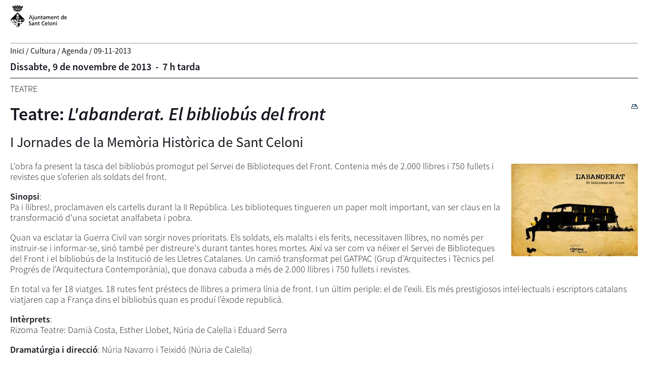

--- FILE ---
content_type: text/html; charset=ISO-8859-1
request_url: https://santceloni.cat/11617?per_imprimir=1
body_size: 11010
content:
<!DOCTYPE HTML PUBLIC "-//W3C//DTD HTML 4.01 Transitional//EN"
"http://www.w3.org/TR/html4/loose.dtd"><html lang="ca"><head><meta http-equiv="Content-Type" content="text/html; charset=iso-8859-1"><meta http-equiv="Expires" content="Mon, 26 Jul 1997 05:00:00 GMT"><meta http-equiv="Cache-Control" content="no-cache, must-revalidate"><meta http-equiv="pragma" content="nocache"><meta name="viewport" content="width=device-width, initial-scale=1.0"><title>Ajuntament de Sant Celoni - Teatre: L'abanderat. El bibliobús del front</title><link rel="shortcut icon" type="image/x-icon" href="favicon.ico"><link rel="icon" type="image/png" href="favicon.png"><meta http-equiv='Content-Style-Type' content='text/css'><meta http-equiv='Content-Script-Type' content='text/javascript'><meta name='description' lang='ca' content="Ajuntament de Sant Celoni"><meta name='keywords' lang='ca' content="Ajuntament, poble, vila, ciutat, municipi, municipal"><meta name='keywords' lang='es' content="Ayuntamiento, pueblo, villa, ciudad, municipio"><meta name='keywords' lang='fr' content="Mairie, ville, cité"><meta name='keywords' lang='en' content="City Hall, village, city, municipality"><meta name='language' content="ca"><base href='https://santceloni.cat'><meta name='web_author' content='Ample24 SCCL - http://www.ample24.com'><meta name='author' content='Ajuntament de Sant Celoni - https://santceloni.cat'><meta property='og:title' content='Teatre: L&#39;abanderat. El bibliobús del front'><meta property='og:site_name' content='Ajuntament de Sant Celoni'><meta property='og:url' content='https://santceloni.cat/11617'><meta property='og:description' content='I Jornades de la Memòria Històrica de Sant Celoni - L&#39;obra fa present la tasca del bibliobús promogut pel Servei de Biblioteques del Front. Contenia més de 2.000 llibres i 750 fullets i revistes que s&#39;oferien als soldats del front.'><meta property='og:image' content='https://santceloni.cat/ARXIUS/agenda/2013/l_abanderat.jpg'><meta property='og:image' content='https://santceloni.cat/ARXIUS/agenda/2013/l_abanderat1.jpg'><meta property='og:image' content='https://santceloni.cat/ARXIUS/agenda/2013/l_abanderat2.jpg'><meta property='og:image' content='https://santceloni.cat/ARXIUS/agenda/2013/l_abanderat3.jpg'><!-- css inici --><!--[if lte IE 6]> 
      <style type='text/css'> 
         body { behavior: url('https://santceloni.cat/img/htc/csshover3.htc'); } 
         img { behavior: url('https://santceloni.cat/img/htc/iepngfix.htc'); }
      </style> 
      <script type='text/javascript' src='https://santceloni.cat/img/htc/iepngfix_tilebg.js'></script>
      <![endif]--><!--[if lte IE 7]>
         <style>
            body { behavior: url('https://santceloni.cat/img/htc/display-table.min.htc'); }
         </style>
      <![endif]--><link href="img/fontsweb/SourceSansPro/woff.css" rel="stylesheet"><style type='text/css'>


body, html { font-size: 16px; }
body * { 
   font-size: inherit; 
   font-family: inherit; 
   word-wrap: break-word; 
}

h1 { font-size: xx-large; }
h2 { font-size: x-large; }
h3 { font-size: large; }
h4 { font-size: medium; }
h5 { font-size: small; }
h6 { font-size: x-small; }

table, th, td { border-collapse: collapse; empty-cells: show; }

.sinopsi, .tall, .cos { clear: both; overflow: hidden; }

a.nolink { cursor: default; }

a.anchorTornada { padding-right: 14px; background: #fff url(img/link_amunt.gif) no-repeat center right; font-weight: normal; font-size: x-small; float: right; text-transform: none; }
a.ttdins { padding: 0; background-image: none; }
a label { cursor: pointer; }

abbr { cursor: help; }


   a.targetblank   { padding-right: 14px; background: transparent url(img/target_blank.gif)   no-repeat center right; }
   a.linkavall     { padding-right: 14px; background: transparent url(img/link_avall.gif)     no-repeat center right; }
   a.linkamunt     { padding-right: 14px; background: transparent url(img/link_amunt.gif)     no-repeat center right; }
   a.linkemail     { padding-right: 14px; background: transparent url(img/link_email.gif)     no-repeat center right; }
   a.linktel       { padding-right: 14px; background: transparent url(img/link_tel.png)       no-repeat center right; }
   a.linknota      { padding-right: 14px; background: transparent url(img/link_nota.gif)      no-repeat center right; cursor: help; }
   a.linkextern    { padding-right: 14px; background: transparent url(img/link_extern.gif)    no-repeat center right; }
   a.linkmapag     { padding-right: 11px; background: transparent url(img/link_mapag.gif)     no-repeat center right; }
   a.linkcomprimit { padding-right: 14px; background: transparent url(img/link_comprimit.gif) no-repeat bottom right; padding-top: 3px; }
   a.linkpdf       { padding-right: 22px; background: transparent url(img/link_pdf.gif)       no-repeat bottom right; padding-top: 3px; }
   a.linkdoc       { padding-right: 22px; background: transparent url(img/link_doc.gif)       no-repeat bottom right; padding-top: 3px; }
   a.linkxls       { padding-right: 22px; background: transparent url(img/link_xls.gif)       no-repeat bottom right; padding-top: 3px; }
   

p, ul { margin: 1em 0px 0px 0px; } 
ol { margin-top: 1em; margin-bottom: 0px; }
p:first-child, ul:first-child, ol:first-child { margin-top: 0px; }
p + div, p + table { margin-top: 1em; }
p:first-child + div, p:first-child + table { margin-top: 0px; }
p > img.tips { margin-top: 1em; }

.tipstitol { display: block; }
.tipstitol + p { margin-top: 0px; }

iframe, audio, video { display: block; clear: both; overflow: hidden; border: 0; padding: 0; margin: 0; }
video { max-width: 100%; height: auto; }

li { margin-bottom: 0.7em; }

address { font-style: normal; }
form { display: inline; }

a img { border: none; }

img.nofloat { vertical-align: middle; }

figure.image {
        display: inline-block;
        border: 1px solid #ccc;
        margin: 0 2px 0 1px;
        background: #f9f9f9;
   text-align: center;
}

@media screen and (min-width: 600px) {
   div.floatleft,
   p.floatleft,
   figure.align-left,
   img.align-left,
   img.floatleft,  
   img[style*='float: left;']  { 
      display: block; 
      margin: 0.3em 1em 0.4em 0; 
      clear: both; 
      float: left;  
   }

   div.floatright,
   p.floatright,
   figure.align-right,
   img.align-right,
   img.floatright, 
   img[style*='float: right;'] { 
      display: block; 
      margin: 0.3em 0 0.4em 1em; 
      clear: both; 
      max-width: 60%;
      float: right; 
   }
}

@media screen and (max-width: 599px) {
   div.floatleft,
   p.floatleft,
   figure.align-left,
   img.align-left,
   img.floatleft,  
   img[style*='float: left;']  { 
      display: block; 
      margin: 5px auto; 
      clear: both; 
      float: none !important;  
   }

   div.floatright,
   p.floatright,
   figure.align-right,
   img.align-right,
   img.floatright, 
   img[style*='float: right;'] { 
      display: block; 
      margin: 5px auto; 
      clear: both; 
      float: none !important; 
   }
}

figure.image.align-center {
   display: table;
   margin-left: auto;
   margin-right: auto;
}

figure.image img {
        margin: 8px 8px 0 8px;
}

figure.image figcaption {
        margin: 6px 8px 6px 8px;
        text-align: center;
}
 
div.fotopeu { padding: 2px 0px; }
div.fotoambpeu { border-bottom: 1px solid #ccc; margin-bottom: 10px; }
div.fotoambpeu .fotopeulink { float: right; display: block; width: 22px; height: 18px; background: url(img/sencera1.png) right center no-repeat; text-decoration: none; }
div.fotoambpeu .fotopeulink:hover { background-image: url(img/sencera2.png); text-decoration: none; }
div.fotoambpeu .fotopeutxt { color: #999; line-height: 18px; }

.dnone { display: none; }
.dinline { display: inline; }
.dblock { display: block; }
.clear { clear: both; }
.underline { text-decoration: underline; }
.line-through { text-decoration: line-through; }

strong, b { font-weight: 700; }

strong[data-gruix='100'] { font-weight: 100; }
strong[data-gruix='200'] { font-weight: 200; }
strong[data-gruix='300'] { font-weight: 300; }
strong[data-gruix='400'] { font-weight: 400; }
strong[data-gruix='500'] { font-weight: 500; }
strong[data-gruix='600'] { font-weight: 600; }
strong[data-gruix='700'] { font-weight: 700; }
strong[data-gruix='800'] { font-weight: 800; }
strong[data-gruix='900'] { font-weight: 900; }


.smallcaps { font-variant: small-caps; }
.monospace { font-family: Courier, 'Lucida Console', monospace; }

.div_left  { display: block; overflow: hidden; clear: left; float: left;  width: 40%; margin: 5px 10px 5px 0px; padding: 4px 6px; border: 1px solid #999; }
.div_right { display: block; overflow: hidden; clear: right; float: right; width: 40%; margin: 5px 0px 5px 10px; padding: 4px 6px; border: 1px solid #999; }

.bloc_dreta    { clear: both; float : right; width : 40%; border : 1px solid #999; padding : 6px; margin : 0px 0px 0px 8px; }
.bloc_esquerra { clear: both; float : left; width : 40%; border : 1px solid #999; padding : 6px; margin : 0px 8px 0px 0px; }



.PX1px { font-size: 0.063rem; }
.PX2px { font-size: 0.125rem; }
.PX3px { font-size: 0.188rem; }
.PX4px { font-size: 0.250rem; }
.PX5px { font-size: 0.313rem; }
.PX6px { font-size: 0.375rem; }
.PX7px { font-size: 0.438rem; }
.PX8px { font-size: 0.500rem; }
.PX9px { font-size: 0.563rem; }
.PX10px { font-size: 0.625rem; }
.PX11px { font-size: 0.688rem; }
.PX12px { font-size: 0.750rem; }
.PX13px { font-size: 0.813rem; }
.PX14px { font-size: 0.875rem; }
.PX15px { font-size: 0.938rem; }
.PX16px { font-size: 1.000rem; }
.PX17px { font-size: 1.063rem; }
.PX18px { font-size: 1.125rem; }
.PX19px { font-size: 1.188rem; }
.PX20px { font-size: 1.250rem; }
.PX21px { font-size: 1.313rem; }
.PX22px { font-size: 1.375rem; }
.PX23px { font-size: 1.438rem; }
.PX24px { font-size: 1.500rem; }
.PX25px { font-size: 1.563rem; }
.PX26px { font-size: 1.625rem; }
.PX27px { font-size: 1.688rem; }
.PX28px { font-size: 1.750rem; }
.PX29px { font-size: 1.813rem; }
.PX30px { font-size: 1.875rem; }
.PX31px { font-size: 1.938rem; }
.PX32px { font-size: 2.000rem; }
.PX33px { font-size: 2.063rem; }
.PX34px { font-size: 2.125rem; }
.PX35px { font-size: 2.188rem; }
.PX36px { font-size: 2.250rem; }
.PX37px { font-size: 2.313rem; }
.PX38px { font-size: 2.375rem; }
.PX39px { font-size: 2.438rem; }
.PX40px { font-size: 2.500rem; }
.PX41px { font-size: 2.563rem; }
.PX42px { font-size: 2.625rem; }
.PX43px { font-size: 2.688rem; }
.PX44px { font-size: 2.750rem; }
.PX45px { font-size: 2.813rem; }
.PX46px { font-size: 2.875rem; }
.PX47px { font-size: 2.938rem; }
.PX48px { font-size: 3.000rem; }
.PX49px { font-size: 3.063rem; }
.PX50px { font-size: 3.125rem; }
.PX51px { font-size: 3.188rem; }
.PX52px { font-size: 3.250rem; }
.PX53px { font-size: 3.313rem; }
.PX54px { font-size: 3.375rem; }
.PX55px { font-size: 3.438rem; }
.PX56px { font-size: 3.500rem; }
.PX57px { font-size: 3.563rem; }
.PX58px { font-size: 3.625rem; }
.PX59px { font-size: 3.688rem; }
.PX60px { font-size: 3.750rem; }
.PX61px { font-size: 3.813rem; }
.PX62px { font-size: 3.875rem; }
.PX63px { font-size: 3.938rem; }
.PX64px { font-size: 4.000rem; }
.PX65px { font-size: 4.063rem; }
.PX66px { font-size: 4.125rem; }
.PX67px { font-size: 4.188rem; }
.PX68px { font-size: 4.250rem; }
.PX69px { font-size: 4.313rem; }
.PX70px { font-size: 4.375rem; }
.PX71px { font-size: 4.438rem; }
.PX72px { font-size: 4.500rem; }
.PX73px { font-size: 4.563rem; }
.PX74px { font-size: 4.625rem; }
.PX75px { font-size: 4.688rem; }
.PX76px { font-size: 4.750rem; }
.PX77px { font-size: 4.813rem; }
.PX78px { font-size: 4.875rem; }
.PX79px { font-size: 4.938rem; }
.PX80px { font-size: 5.000rem; }
.PX81px { font-size: 5.063rem; }
.PX82px { font-size: 5.125rem; }
.PX83px { font-size: 5.188rem; }
.PX84px { font-size: 5.250rem; }
.PX85px { font-size: 5.313rem; }
.PX86px { font-size: 5.375rem; }
.PX87px { font-size: 5.438rem; }
.PX88px { font-size: 5.500rem; }
.PX89px { font-size: 5.563rem; }
.PX90px { font-size: 5.625rem; }
.PX91px { font-size: 5.688rem; }
.PX92px { font-size: 5.750rem; }
.PX93px { font-size: 5.813rem; }
.PX94px { font-size: 5.875rem; }
.PX95px { font-size: 5.938rem; }
.PX96px { font-size: 6.000rem; }
.PX97px { font-size: 6.063rem; }
.PX98px { font-size: 6.125rem; }
.PX99px { font-size: 6.188rem; }
.PX100px { font-size: 6.250rem; }
.PX101px { font-size: 6.313rem; }
.PX102px { font-size: 6.375rem; }
.PX103px { font-size: 6.438rem; }
.PX104px { font-size: 6.500rem; }
.PX105px { font-size: 6.563rem; }
.PX106px { font-size: 6.625rem; }
.PX107px { font-size: 6.688rem; }
.PX108px { font-size: 6.750rem; }
.PX109px { font-size: 6.813rem; }
.PX110px { font-size: 6.875rem; }
.PX111px { font-size: 6.938rem; }
.PX112px { font-size: 7.000rem; }
.PX113px { font-size: 7.063rem; }
.PX114px { font-size: 7.125rem; }
.PX115px { font-size: 7.188rem; }
.PX116px { font-size: 7.250rem; }
.PX117px { font-size: 7.313rem; }
.PX118px { font-size: 7.375rem; }
.PX119px { font-size: 7.438rem; }
.PX120px { font-size: 7.500rem; }
.PX121px { font-size: 7.563rem; }
.PX122px { font-size: 7.625rem; }
.PX123px { font-size: 7.688rem; }
.PX124px { font-size: 7.750rem; }

.xx_small  { font-size: xx-small; }
.x_small   { font-size: x-small; }
.small     { font-size: small; }
.medium    { font-size: medium; }
.large     { font-size: large; }
.x_large   { font-size: x-large; }
.xx_large  { font-size: xx-large; }
.smaller   { font-size: smaller; }
.larger    { font-size: larger; }

span.tips_anotacio { position: relative; z-index: 25; text-decoration: none; }
span.tips_anotacio:hover { z-index: 26; background-color: transparent;}
span.tips_anotacio span.anotacio-tit { 
   white-space: nowrap; 
   background: #def url(img/anotacio.gif) center right no-repeat; 
   border: 1px solid #def; 
   padding: 0px 14px 0px 1px; 
   cursor: help; 
}
span.tips_anotacio:hover span.anotacio-tit { background-color: #cde; border: 1px solid #bcd; padding: 0px 14px 0px 1px; }
span.tips_anotacio span.anotacio-par { display: none; }
span.tips_anotacio span.anotacio-def { display: none; font-size: small; }
span.tips_anotacio.hover span.anotacio-def { 
  display: block; 
  padding: 3px; 
  border: 1px solid #cba; 
  background-color: #fed;
  color: #666;
  margin-left: 0em;
  margin-top: 0em;
  position: absolute;
  top: 1.5em;
  left: 0em;
  width: 20em;
}

p.tips_list_item { 
   display: list-item; 
   margin-left: 2em; 
}

hr { margin: 10px 0px; padding: 0px; border: 0px solid #000; border-bottom-width: 1px; }
hr.doble { padding-top: 1px; border-top-width: 1px; }

.right   { text-align: right; }
.left    { text-align: left; }
.center  { text-align: center; }
.justify { text-align: justify; }
.full    { text-align: justify; }

blockquote { 
   color: #666;
   margin: 50px 0px 50px 80px;
   font-size: x-large;
   font-style: italic;
   position: relative;
}

blockquote::before {
    content: '\201d';
    font-family: georgia, times, serif;
    color: #CCC;
    font-size: 7em;
    font-weight: 900;
    opacity: .3;
    position: absolute;
    top: -.25em;
    left: -.2em;
}


table.voraNNN, table.voraNNN th, table.voraNNN td { border: 1px solid; border-collapse: collapse; padding: 1px 2px; }
table.vora000, table.vora000 th, table.vora000 td { border-color: #000; }
table.vora333, table.vora333 th, table.vora333 td { border-color: #333; }
table.vora666, table.vora666 th, table.vora666 td { border-color: #666; }
table.vora999, table.vora999 th, table.vora999 td { border-color: #999; }
table.voraCCC, table.voraCCC th, table.voraCCC td { border-color: #CCC; }
table.voraFFF, table.voraFFF th, table.voraFFF td { border-color: #FFF; }

ul.UL1, ul.UL2, ul.UL3, ul.UL2 ul, ul.UL3 ul, ul.UL1 li, ul.UL2 li, ul.UL3 li { margin: 0; padding: 0; } 
ul.UL1 ul.nivell1 { display: none; }
ul.UL2 ul.nivell2 { display: none; }
ul.UL3 ul.nivell3 { display: none; }

li.fitxa_solsnom .cos_fitxa { display: none; }

.xdebug-error { position: relative; z-index: 9999; }



@media print { #JSIMPRIMIR { display: none; }}
#JSIMPRIMIR img { float: right; margin-left: 5px; background-image: url(img/print1.gif); }
#JSIMPRIMIR img:hover { background-image: url(img/print2.gif); }

   .mini_cercador label { display: block; font-size: small; }
   .mini_cercador input { border: 1px solid #666; color: #333; margin-right: 8px; }
   

      .translated-ltr #gttt_1,
      .translated-ltr #ESENFR { 
         display: none !important; 
      }
      .gttt { z-index: 24; position: relative; display: inline-block; overflow: visible; }
      .gttt .gttt_info, .gttt:hover .gttt_info { z-index: 25; position: absolute; top: 0px; left: 0px; text-align: left; }
      .gttt_titol { position: relative; z-index: 26; }
      .gttt_info_n { height: 12em; display: block; white-space: nowrap; border: 1px solid #666; background-color: #fff; padding: 2px; }
      .gttt_info_n { width: 12em; overflow: auto; overflow-x: hidden; overflow-y: auto; }
      .gttt_info_n a, .gttt_info_n span.gt_ico { padding: 0px 4px; color: #000; } 
      .gttt_info_n a:hover { background-color: #ccc; color: #000; }
      .gttt_info_n a span.gt_codi { font-family: monospace; }
      
         #gttt_1.amagat .gttt_info { display: none; }
         #gttt_1.vist .gttt_info { display: block; }
         
</style>

<style type='text/css'>

   
.tipstitol1 .ttdins {
   font-size: large; 
   font-weight: bold; 
   color: #945c0f; 
}
.tipstitol1 a:hover { 
   color: #000000; 
   text-decoration: none; 
}


.per_t_classe { color: #fff; display: inline-block; padding: 4px 6px; text-align: center; outline: 1px solid #fff; margin: 5px; border-bottom: 25px solid #fff; }

.per_t_classe.t1201 { background-color: #2231FF; border-color: #EBE3FC; }
.per_t_classe.t1202 { background-color: #FFA028; border-color: #FFE4BD; }
.per_t_classe.t1203 { background-color: #FF2F63; border-color: #FFDBFB; }

.per_t_classe.t1101 { background-color: #0246F3; border-color: #0246F3; }
.per_t_classe.t1102 { background-color: #861411; border-color: #861411; }
.per_t_classe.t1103 { background-color: #1F4338; border-color: #1F4338; }
.per_t_classe.t1104 { background-color: #4EA5DD; border-color: #4EA5DD; }
.per_t_classe.t1105 { background-color: #A69A13; border-color: #A69A13; }



.per_cc_classe { color: #fff; display: inline-block; padding: 2px 4px; text-align: center; }
.cc104_179F85 { color: #fff; background-color: #179F85; }
.cc104_1FA857 { color: #fff; background-color: #1FA857; }
.cc104_2A7FBA { color: #fff; background-color: #2A7FBA; }
.cc104_8D43AD { color: #fff; background-color: #8D43AD; }
.cc104_34495F { color: #fff; background-color: #34495F; }
.cc104_F1C42D { color: #fff; background-color: #F1C42D; }
.cc104_E67E22 { color: #fff; background-color: #E67E22; }
.cc104_DB4637 { color: #fff; background-color: #DB4637; }










   

html { 
   background: #FFFFFF;
}

body { 
   padding: 0px; margin: 0px; 
   color: #15161E; 
   font-family: SourceSansPro, sans-serif;
   font-weight: 400;
   font-size: 1rem;
   line-height: 1.2;
}

html, body {
   height: 100%;
   min-height: 100%;
}

b, strong {
   font-weight: 700;
}


#go-top {
   width: 32px;
   height: 32px;
   background: transparent url(grafics/2022/go-top1.png) center center no-repeat;
   outline: none;
   display: none; 
}

#go-top:hover {
   background-image: url(grafics/2022/go-top2.png);
}

a { text-decoration: none; color: #15161E; }
a:hover { text-decoration: underline; }
a.link { word-wrap: break-word; text-decoration: underline; color: #333; } 
a.link:hover { color: #000; }

.targeta .evid0,
.targeta video,
.imatge_associada .evid0,
.imatge_associada video {
   width: 100%;
   height: 100%;
   background-color: #000;
}

.icos_traduit { display: none; }


#WEB { width: 100%; text-align: center; }
.FORA { width: 100%; clear: both; margin-left: auto; margin-right: auto; text-align: center; }
.DINS {  display: inline-block; ; width: 100%; text-align: left; }

#CAP {
   background-color: #0A0C0D;
   color: #FFF;
}

#IMGBOTOCAP,
#IMGESCUT {
   background-color: #fff;
}

a:hover #IMGBOTOCAP,
a:hover #IMGESCUT {
   background-color: #999;
}

.l3 #IMGCERCAR,
.l3 #IMGGTRANS {
   background-color: #0A0C0D;
}

.petits #IMGCERCAR,
.petits #IMGGTRANS {
   background-color: #586567;
}

#IMGCERCAR {
   background-image: url(grafics/2022/cercar1.png);
}

a:hover #IMGCERCAR {
   background-image: url(grafics/2022/cercar2.png);
}

#IMGGTRANS {
   background-image: url(grafics/2022/gtrans1.png);
}

a:hover #IMGGTRANS {
   background-image: url(grafics/2022/gtrans2.png);
}



#CAP a:hover img {
   vertical-align: middle;
}

#CAP img,
#BOTOCAPIESCUT,
#BOTOCAP,
#BOTOCAP img,
#ESCUT,
#ESCUT h1, 
.l3 #ICOSCAPIMENUCAP,
.l3 #MENUCAP,
.l3 #ICOSCAP,
#GTRANS,
#CERCAR {
    display: inline-block; ;
   vertical-align: middle;
}

#BOTOCAP img {
   width: 25px;
   height: 25px;
   background: #fff url(grafics/2022/botomenu1.png) center center no-repeat;
   background-size: cover; 
}
.VIST #BOTOCAP img {
   background-image: url(grafics/2022/botomenu2.png);
}

#ESCUT h1 {
   padding: 0;
   margin: 0;
}

#MENUCAP ul,
#MENUCAP li {
    display: inline-block; ;
   vertical-align: middle;
}

#MENUCAP li,
#MENUCAP a {
   color: #fff;
   font-weight: bold;
}

#CAP .gttt .gttt_info, #CAP .gttt:hover .gttt_info {
   z-index: 25;
   position: absolute;
   top: 6px;
   left: initial;
   right: 0px;
   text-align: left;
}

#MENUAMAGAT {
   display: none;
   padding: 25px;
   border: 1px solid #eee;
   z-index: 99;
}

#MENUAMAGAT li,
#MENUAMAGAT ul {
   display: block;
   color: #0A0C0D;
}
#MENUAMAGAT a {
   color: #0A0C0D;
}

#MENUAMAGAT a:hover {
   color: #999;
   text-decoration: none;
}

#MENUAMAGAT li {
   padding: 0px 25px 5px 25px;
   border-bottom: 2px solid #999;
   margin-bottom: 5px;
   font-size: 1.250rem;
   font-weight: 600;
   text-align: center;
}

#MENUAMAGAT li:last-child {
   padding-bottom: 0px;
   border-bottom: 0px;
   margin-bottom: 0px;
}

.VIST #MENUAMAGAT {
   display: block;
   background-color: #F7F8F7;
}

#CERCAR {
   margin-right: 33px;
}


#PEU1 {
   background-color: #F7F8F7;
   color: #0A0C0D;
   margin-bottom: 20px;
   margin-top: 30px;
}

.l3 #PEU1 { padding-top: 30px; padding-bottom: 30px; }
.l2 #PEU1 { padding-top: 20px; padding-bottom: 20px; }
.l1 #PEU1 { padding-top: 10px; padding-bottom: 10px; }

#ADRESAETC { display: table; width: 100%; }
.l3 #ADRESA { display: table-cell; vertical-align: bottom; }
.l3 #PREDIIICOS { display: table-cell; vertical-align: bottom; padding: 0px 15px; white-space: nowrap; text-align: right; }
.l3 #PREDI { display: inline-block; vertical-align: bottom; }
.l3 #PREDI a {  display: inline-block; ; border-right: 1px solid #999; padding: 0px 15px; margin: 0px 10px 0px 30px; }
.l3 #ICOSPEU { display: inline-block; vertical-align: bottom; }
.l3 #ICOSPEU img { margin-left: 10px; }

.petits #PREDI a {  display: inline-block; ; }
.petits #ADRESA { display: table-row; }
.petits #ADRESA .text { padding-bottom: 30px; }
.petits #ICOSPEU img {  display: inline-block; ; margin-right: 10px; margin-top: 10px; }

#ICOSPEU img { background-color: #000; }
#ICOSPEU a:hover img { background-color: #666; }

#PREDI img { margin-bottom: -5px; }
#PREDI a:hover { color: #666; }
#PREDI a:hover img { filter: brightness(250%); }
#PREDI .temp { margin-left: 15px; }
#PREDI .lit { font-weight: 300; }
#PREDI .num { font-weight: 600; font-size: larger; padding-left: 5px; }

#MENUPEU1 ul, 
#MENUPEU1 li {
   margin: 0;
   padding: 0;
}

ul#dmenus9 { 
   display: block;
   margin-left: -40px;
}

ul#dmenus9 > li { 
   display: inline-block;
   vertical-align: top;
   padding-left: 40px;
   margin-bottom: 40px;
}

ul#dmenus9 > li .nivell0 { 
   text-transform: uppercase;
   font-weight: bold;
   white-space: nowrap;
}

.l1440 ul#dmenus9,
.l1280 ul#dmenus9 { 
   display: table;
   width: 100%;
}

.l1440 ul#dmenus9 > li,
.l1280 ul#dmenus9 > li { 
   display: table-cell;
   vertical-align: top;
   text-align: left;
}

.l1024 ul#dmenus9 > li,
.l800 ul#dmenus9 > li {
   width: 33.33%;
}

.l600 ul#dmenus9 > li,
.l1 ul#dmenus9 > li {
   width: 50%;
}

#MENUPEU1 ul li li { 
   display: block;
   font-weight: 300;
   line-height: 1em;
   margin-top: 10px;
}

#PEU2 {
   background-color: #eaeaea;
   color: #0A0C0D;
   padding-top: 20px;
   padding-bottom: 20px;
}

#PEU3 .DINS { margin: 40px 0px; }
#PEU3 ul { display: block; text-align: center; } 
#PEU3 li {  display: inline-block; ; padding: 0px 10px; font-weight: 600; }


   #ACTESAGENDA { display: none; }
   
.CAPRESUMS {
   clear: both;
   display: table;
   width: 100%;
   margin-top: 35px;
   margin-bottom: 20px;
}
.CAPRESUMS#CAPAGENDA {
   margin-top: 15px;
}
.H2CAPRESUMS {
   display: table-cell;
   padding: 5px 10px;
   text-align: left;
   vertical-align: middle;
   background-color: #0A0C0D;
   color: #fff;
   font-weight: 600;
   font-size: 1.125rem;
   text-transform: uppercase;
}
.H2CAPRESUMS a { color: #fff; }
.H2CAPRESUMS a:hover { color: #999; }
.MESCAPRESUMS {
   display: table-cell;
   padding: 5px 10px;
   text-align: right;
   vertical-align: middle;
   background-color: #0A0C0D;
   color: #fff;
   font-size: 1.125rem;
   font-weight: 300;
   text-transform: uppercase;
}
.MESCAPRESUMS a { color: #fff; }
.MESCAPRESUMS a:hover { color: #999; }

 
   #NOTICIES { display: none; }
   #AGENDA { display: none; }
   
   #CAMINET {
      margin-top: 35px;
      margin-bottom: 60px;
   }
   
   #RELACIONATS {
      display: none;
   }
   

.llistat {
   margin-bottom: 30px;
}

.llistat .titol { 
   margin-bottom: 7px;
}
.llistat .titol a { 
   font-weight: 600;
   font-size: larger;
}

.llistat .data,
.llistat .sotstitol { 
   font-weight: 300;
}
.llistat .icercat { 
   font-size: smaller;
   font-weight: 300;
   color: #333;
}

.llistat .separador {
    clear: both;
    margin-top: 13px;
    border-top: 1px solid #ccc;
    padding-top: 13px;
}


   .llistat ul       { font-size: large;  list-style-image: url(grafics/2022/ul1.png); padding-left: 1.5em; margin-left: 0px; font-weight: 700; }
   .llistat ul ul    { font-size: medium; list-style-image: url(grafics/2022/ul2.png); padding-left: 1.5em; margin-left: 0px; font-weight: 600; }
   .llistat ul ul ul { font-weight: 400; list-style-image: url(grafics/2022/ul3.png); padding-left: 1.5em; margin-left: 0px; font-weight: 600; }
   .llistat ul ul ul ul { font-size: small; font-weight: 300; }
   .llistat ul ul ul ul ul { font-weight: 300; }
      
   
   #DOCUMENT {
      margin-bottom: 30px;
   }

   #DOCUMENT .PUBLICACIO {
      color: #666;
      font-weight: 300;
      font-size: 1.125rem;
   }
   
   #DATAACTE .data {
      font-weight: 600;
      font-size: 1.250rem;
      padding-bottom: 10px;
      border-bottom: 1px solid #15161E;
      margin-bottom: 10px;
   }
   
   #DOCUMENT .TAGS {
      text-transform: uppercase;
      font-size: 1.125rem;
      font-weight: 300;
   }

   #DOCUMENT h2.TITOL {
      margin: 10px 0px;
      font-size: 2.250rem;
      font-weight: 600;
      line-height: 1.1;
   }
   #DOCUMENT .sotstitol {
      margin: 10px 0px;
      font-size: 1.750rem;
      font-weight: 400;
   }
   #DOCUMENT .sinopsi {
      margin: 10px 0px 20px 0px;
      font-size: 1.375rem;
      font-weight: 400;
   }
   #DOCUMENT .cos,
   #DOCUMENT .fcb {
      margin: 10px 0px 20px 0px;
      font-size: 1.125rem;
      font-weight: 300;
   }
   #DOCUMENT .cos strong,
   #DOCUMENT .cos b {
      font-weight: 600;
   }
   #DOCUMENT .div_ia {
      margin: 20px 0px;
   }
   .bodyacte #DOCUMENT .div_ia {
      margin: 20px 0px;
      text-align: right;
   }

   
      .DETALL { 
         font-size: 1.000rem;
         margin-top: 30px; 
         margin-bottom: 30px; 
      }
      .item_detallagenda { 
         padding-top: 5px;
         border-top: 1px solid #15161E;
         margin-bottom: 15px;
      }
      .titol_detallagenda {
          display: inline-block; ;
         vertical-align: top;
         font-weight: 700;
         width: 130px;
         margin-right: 10px;
      }
      .dada_detallagenda {
          display: inline-block; ;
         vertical-align: top;
         width: calc(100% - 145px);
      }
      .l360 .titol_detallagenda {
         width: 90px;
         margin-right: 10px;
      }
      .l360 .dada_detallagenda {
         width: calc(100% - 105px);
      }
      

   
      
         html {
            -webkit-box-sizing: border-box;
            -moz-box-sizing: border-box;
            box-sizing: border-box;
            
         }
         *, *:before, *:after {
            -webkit-box-sizing: inherit;
            -moz-box-sizing: inherit;
            box-sizing: inherit;
            
         }
         
      
      iframe, 
      object, 
      embed { 
         max-width: 100%; 
      }
      
      .resum     img, 
      .sinopsi   img, 
      .cos       img, 
      .cos_fitxa img, 
      .agenda    img, 
      img.dusuari, 
      img.nofloat { 
         max-width: 100%; 
         height: auto; 
          
      }
      
      img.floatright, 
      img.floatleft {
         height: auto; 
          
      }
      
      .resum       table, 
      .sinopsi     table, 
      .cos         table, 
      .cos_fitxa   table, 
      .presentacio table, 
      .presentacio2 table, 
      .estructura  table, 
      .estructura2 table, 
      .estructura3 table,
      .estructura4 table {
         width: 100%;
      }
      
      div.pertable { 
         overflow-x: auto; 
      }

      
      .go-top {
         position: fixed;
         bottom: 1em;
         right: 1em;
         display: none;
      }
      
/* Petits */
@media screen and (max-width: 1023px) {


#BOTOCAPIESCUT {
   display: block;
   width: 100%;
   text-align: center;
   position: relative;
}
#ESCUT img { width: 300px; }
.l360 #ESCUT img { width: 200px; }

#BOTOCAP img { width: 25px; height: 25px; margin-top: 10px; }
.l360 #BOTOCAP img { width: 21px; height: 21px; margin-top: 5px; }

#BOTOCAP img { background-size: cover; }

#BOTOCAP {
   position: absolute;
   left: 0px;
   top: 10px;
}

#ESCUT { margin: 10px 0px; }

#MENUAMAGAT {
   margin: 0px -20px;
}

#ICOSCAPIMENUCAP {
   display: none;
}

.VIST #ICOSCAPIMENUCAP {
   display: table;
   width: calc(100% + 40px);
   background-color: #586567;
   color: #fff;
   margin: 0px -20px;
}

#ICOSCAP {
   display: table-header-group;
}

#ICOSCAP2 {
   display: table-cell;
   text-align: center;
   padding-top: 20px;
}

#MENUCAP {
   display: table-footer-group;
}

#MENUCAP2 {
   display: table-cell;
   text-align: center;
   padding: 20px 0px;
}

#MENUCAP li {
   margin-right: 20px;
}
#MENUCAP li:last-child {
   margin-right: 0px;
}


}

/* Responsive 320px (Compartit amb 360, 375, 400, 480, 500) */
@media screen and (max-width: 599px) {

html { font-size: 14px; }

.DINS { width: 100%; padding: 0px 10px; }

}

/* Responsive 480px (particularitat) */
@media screen and (min-width: 480px) and (max-width: 599px) {
 
html { font-size: 15px; }
 
}

/* Responsive 600px (Compartit amb 640, 700, 720, 768, 800, 900) */
@media screen and (min-width: 600px) and (max-width: 1023px) {
 
html { font-size: 16px; }

.DINS { width: 100%; padding: 0px 15px; }
 
}

/* Responsive 1024px (Compartit amb 1280, 1366, 1440) */
@media screen and (min-width: 1024px) {
 
html { font-size: 16px; }

.DINS { min-width: 1024px; max-width: 1280px; padding: 0px 20px; }

#CAP {
   padding: 25px 0px 17px 0px;
}

#CAP .DINS {
   position: relative;
   text-align: right;
}

#MENUAMAGAT {
   position: absolute;
   left: 20px;
   top: 60px;
   box-shadow: 0px 0px 10px 1px rgba(102,102,102,1);
}

#BOTOCAPIESCUT {
   position: absolute;
   left: 20px;
   top: -10px;
}

#ESCUT {
   margin-left: 35px;
}

#ICOSCAPIMENUCAP {
   margin-top: 15px;
}

#MENUCAP li {
   margin-right: 40px;
}

.l3 #ESCUT img {
   width: 300px;
   margin: 12px 0px;
}

 
}


   

</style><!-- css fi -->

<style>
#ESCUTIMPRIMIR h1 {
   margin-top: 10px; 
   text-align: left;
}
#CAMINET {
   margin: 10px 0px !important;
}
#CAMINET .cami {
   padding-top: 5px;
   border-top: 1px solid #999;
}

div {
   display: inline-block;
   width: 100%;
}

</style>

<script src='./img/mynerva_popup5.js' type='text/javascript'></script><script async src='https://www.googletagmanager.com/gtag/js?id=G-4JEG7HTLDB'></script><script>
window.dataLayer = window.dataLayer || [];
function gtag(){dataLayer.push(arguments);}
gtag('js', new Date());
gtag('config', 'G-4JEG7HTLDB');
</script><script type='text/javascript'>
(function(i,s,o,g,r,a,m){i['GoogleAnalyticsObject']=r;i[r]=i[r]||function(){
(i[r].q=i[r].q||[]).push(arguments)},i[r].l=1*new Date();a=s.createElement(o),
m=s.getElementsByTagName(o)[0];a.async=1;a.src=g;m.parentNode.insertBefore(a,m)
})(window,document,'script','//www.google-analytics.com/analytics.js','ga');
ga('create', 'UA-2049804-12', 'auto');
ga('send', 'pageview');
</script></head><body class='bodydocument WWW bodytema2 bodyacte bodyarea6 perimprimir' id='bodydocument11617'><div id="WEB" class="AMAGAT"><div id="ESCUTIMPRIMIR" class="FORA"><div class="DINS"><h1><a href='.' title='Ajuntament de Sant Celoni - Tornar a portada'><img src='grafics/escut_imprimir.png' width="113" height="44" alt='Escut Ajuntament'></a></h1></div></div><div id="RESTA"><div id="CAMINET" class="FORA"><div class="DINS"><!-- cami inici --><div class="cami"><a href='portada.php' title='Inici' class='cami-url cami-primer cami-1 cami-portada'>Inici</a> <span class='cami-gt gt-2 gt-area' title='Inici - Cultura'>/</span> <a href='area.php?id=6' title='Inici - Cultura' class='cami-url cami-2 cami-area'>Cultura</a> <span class='cami-gt gt-3 gt-tema' title='Inici - Cultura - Agenda'>/</span> <a href='agenda.php' title='Inici - Cultura - Agenda' class='cami-url cami-3 cami-tema'>Agenda</a> <span class='cami-gt gt-4 gt-dataacte' title='Inici - Cultura - Agenda - 09-11-2013'>/</span> <a href='agenda.php?data=09-11-2013' title='Inici - Cultura - Agenda - 09-11-2013' class='cami-url cami-4 cami-dataacte'>09-11-2013</a></div><!-- cami fi --></div></div><div id="DATAACTE" class="FORA"><div class="DINS"><div class="data">Dissabte, <span class="dia"><span class="prefix"></span>9</span> <span class="demes"><span class="de">de</span> novembre</span> <span class="deany"><span class="de">de</span> 2013</span> &nbsp;-&nbsp; <span class="hora">7 h tarda</span></div></div></div><div id="DOCUMENT" class="FORA"><div class="DINS"><div id="COLUMNES"><div id="COLUMNA1"><div class="PUBLICACIO"></div><div class="TAGS"><div class='str_tags'><a href='etiqueta.php?tag_id=3' class='str_tag'>Teatre</a></div></div><h2 class='TITOL'></h2><div class="titol"><h2 class='TITOL'><a href='document.php?id=11617' class="eltitol" title='Agenda - Cultura - pag. 11617'>Teatre: <em>L'abanderat. El bibliobús del front</em></a><a id="JSIMPRIMIR" href='javascript:' role="button" onclick='window.print();return false;' onkeypress='this.onclick'><img src='img/res.gif' width="13" height="9" alt='Imprimir' title='Imprimir'></a></h2></div><div id="SOTSTITOL"><div class="sotstitol">I Jornades de la Memòria Històrica de Sant Celoni</div></div><div id='FCBD1' class='FCB FCBD'><!-- fcb_dreta1 inici --><!-- fcb_dreta1 fi --></div><div id='FCBD2' class='FCB FCBD'><!-- fcb_dreta2 inici --><!-- fcb_dreta2 fi --></div><!-- avis inici --><!-- avis fi --><div id='FCBE' class='FCB FCBE'><!-- fcb_esquerra inici --><!-- fcb_esquerra fi --></div><!-- principal inici --><!-- principal fi --><!-- formulari inici --><!-- formulari fi --><!-- llistat inici --><!-- llistat fi --><div id="SINOPSI"></div><!-- imatge_associada inici --><!-- imatge_associada fi --><div id="COS"><div class="cos" id="cos"><p><a href="ARXIUS/agenda/2013/l_abanderat.jpg" title="Veure la imatge a mida completa"><img style="float: right;" class="floatright autosencera" title="l'abanderat" alt="l'abanderat" src="ARXIUS/agenda/2013//.mini/l_abanderat.jpg.250x183.JPG" height="183" width="250"></a>L'obra fa present la tasca del bibliob&uacute;s promogut pel Servei de Biblioteques del Front. Contenia m&eacute;s de 2.000 llibres i 750 fullets i revistes que s'oferien als soldats del front.</p><p><strong>Sinopsi</strong>:<br>
Pa i llibres!, proclamaven els cartells durant la II Rep&uacute;blica. Les biblioteques tingueren un paper molt important, van ser claus en la transformaci&oacute; d'una societat analfabeta i pobra.</p><p>Quan va esclatar la Guerra Civil van sorgir noves prioritats. Els soldats, els malalts i els ferits, necessitaven llibres, no nom&eacute;s per instruir-se i informar-se, sin&oacute; tamb&eacute; per distreure's durant tantes hores mortes. Aix&iacute; va ser com va n&eacute;ixer el Servei de Biblioteques del Front i el bibliob&uacute;s de la Instituci&oacute; de les Lletres Catalanes. Un cami&oacute; transformat pel GATPAC (Grup d'Arquitectes i T&egrave;cnics pel Progr&eacute;s de l'Arquitectura Contempor&agrave;nia), que donava cabuda a m&eacute;s de 2.000 llibres i 750 fullets i revistes.</p><p>En total va fer 18 viatges. 18 rutes fent pr&eacute;stecs de llibres a primera l&iacute;nia de front. I un &uacute;ltim periple: el de l'exili. Els m&eacute;s prestigiosos intel&middot;lectuals i escriptors catalans viatjaren cap a Fran&ccedil;a dins el bibliob&uacute;s quan es produ&iacute; l'&egrave;xode republic&agrave;.</p><p><strong>Int&egrave;rprets</strong>:<br>
Rizoma Teatre: Dami&agrave; Costa, Esther Llobet, N&uacute;ria de Calella i Eduard Serra</p><p><strong>Dramat&uacute;rgia i direcci&oacute;</strong>: N&uacute;ria Navarro i Teixid&oacute; (N&uacute;ria de Calella)</p><p>&nbsp;</p><table style="width: 100%;" border="0"><tbody><tr><td><a href="ARXIUS/agenda/2013/l_abanderat1.jpg" title="Veure la imatge a mida completa"><img class="nofloat autosencera" title="l'abanderat" alt="l'abanderat" src="ARXIUS/agenda/2013//.mini/l_abanderat1.jpg.200x110.JPG" height="110" width="200"></a></td><td><a href="ARXIUS/agenda/2013/l_abanderat2.jpg" title="Veure la imatge a mida completa"><img class="nofloat autosencera" title="l'abanderat" alt="l'abanderat" src="ARXIUS/agenda/2013//.mini/l_abanderat2.jpg.196x110.JPG" height="110" width="196"></a></td><td><a href="ARXIUS/agenda/2013/l_abanderat3.jpg" title="Veure la imatge a mida completa"><img class="nofloat autosencera" title="l'abanderat" alt="l'abanderat" src="ARXIUS/agenda/2013//.mini/l_abanderat3.jpg.144x110.JPG" height="110" width="144"></a></td></tr></tbody></table><p>&nbsp;</p><p><a href="./ARXIUS/agenda/2013/L_Abanderat_Dossier.pdf" title="Arxiu Acrobat-PDF de 1.48MB" class="link linkpdf">Dossier de l'espectacle</a></p><p><a href="11626" class="link">Activitats de les I Jornades de la Mem&ograve;ria Hist&ograve;rica de Sant Celoni</a></p></div></div><div id="ALBUM"><div id='FOTOALBUM2' class='NOFS'><!-- album2_foto inici --><!-- album2_foto fi --></div><div id='MINISALBUM2' class='MOSTRAT'><!-- album2_minis inici --><!-- album2_minis fi --></div></div><div class="DETALL"><div class="detallagenda"><div class='items_detallagenda'><div class='item_detallagenda detall-lloc'><strong class='titol_detallagenda'>Lloc:</strong> <span class='dada_detallagenda'>Sala petita de l'Ateneu</span></div><div class='item_detallagenda detall-adresa'><strong class='titol_detallagenda'>Adreça:</strong> <span class='dada_detallagenda'><a href='http://maps.google.es/maps/ms?ie=UTF8&hl=ca&msa=0&msid=210208501501736652692.00045d4b0ad174fe85cde&ll=41.687656,2.489329&spn=0.00139,0.002411&t=h&z=19&iwloc=00045d4b0e5d19e9ba40a' class="linkmapag" title='Localització en Google Maps'>Germà Emilià, 1</a></span></div><div class='item_detallagenda detall-organitza'><strong class='titol_detallagenda'>Organitza:</strong> <span class='dada_detallagenda'>Grup de Recerca de la Memòria Històrica de Sant Celoni<br>
Ajuntament de Sant Celoni</span></div><div class='item_detallagenda detall-preu'><strong class='titol_detallagenda'>Preu:</strong> <span class='dada_detallagenda'>Gratuït</span></div></div></div></div></div><div id="COLUMNA2"><!-- ASSOCIADA_ACTE inici --><!-- ASSOCIADA_ACTE fi --></div></div></div></div><div id="FORUM" class="FORA"><div class="DINS"></div></div></div></div><script type='text/javascript'>


         window.onscroll = function() {
            if (document.body.scrollTop > 20 || document.documentElement.scrollTop > 20) {
               document.getElementById('go-top').style.display = 'block';
            } else {
               document.getElementById('go-top').style.display = 'none';
            }
         }
         
</script> 
<script type='text/javascript'>

         
         objectfit();
         
         function objectfit() {

            var ua = window.navigator.userAgent;
            var pos = ua.indexOf('Edge/');
            if (pos > 0) {
               var edge = parseInt(ua.substring(pos + 5, ua.indexOf('.', pos)), 10);
            } else {
               var edge = 0;
            }

            var ret = false;
            
            if(edge || (('objectFit' in document.documentElement.style === false) && ('backgroundSize' in document.documentElement.style === true))) {
               
               var imatges  = document.getElementsByTagName('img');
               
               for(var i = 0; i < imatges.length; i++) {
                  
                  var imatge = imatges[i];
                  
                  var tt = window.getComputedStyle(imatge, null).getPropertyValue('text-transform');
                  var cc = false;;
                  
                  if (tt === 'uppercase') {
                     cc = 'cover';
                  } else if (tt === 'lowercase') {
                     cc = 'contain';
                  }
                  
                  if (cc) {
                     var imatgesrc = imatge.src;
                     var h = window.getComputedStyle(imatge, null).getPropertyValue('height');
                     var w = window.getComputedStyle(imatge, null).getPropertyValue('width');
                     imatge.src = 'img/res.gif';
                     imatge.style.width = w;
                     imatge.style.height = h;
                     imatge.style.backgroundImage = 'url(' + imatgesrc + ')';
                     imatge.style.backgroundRepeat = 'no-repeat';
                     imatge.style.backgroundPosition = 'center center';
                     imatge.style.backgroundSize = cc;
                     ret = true;
                  }
               }
            }
            return ret;
         }
</script></body></html>